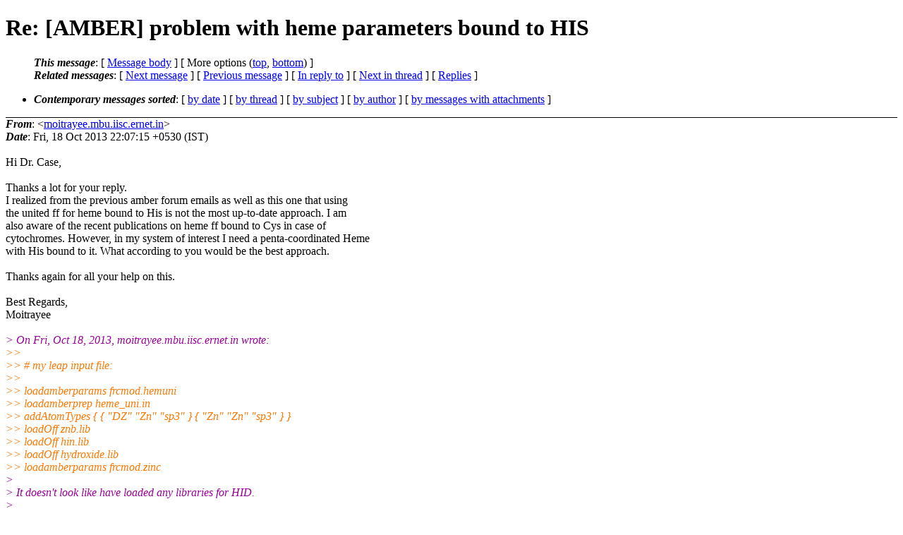

--- FILE ---
content_type: text/html; charset=UTF-8
request_url: http://archive.ambermd.org/201310/0291.html
body_size: 11504
content:
<?xml version="1.0" encoding="us-ascii"?>
<!DOCTYPE html PUBLIC "-//W3C//DTD XHTML 1.0 Strict//EN"
    "http://www.w3.org/TR/xhtml1/DTD/xhtml1-strict.dtd">
<html xmlns="http://www.w3.org/1999/xhtml" lang="en">
<head>
<meta http-equiv="Content-Type" content="text/html; charset=us-ascii" />
<meta name="generator" content="hypermail 2.4.0, see http://www.hypermail-project.org/" />
<title>Re: [AMBER] problem with heme parameters bound to HIS from moitrayee.mbu.iisc.ernet.in on 2013-10-18 (Amber Archive Oct 2013)</title>
<meta name="Author" content="moitrayee.mbu.iisc.ernet.in (moitrayee.mbu.iisc.ernet.in)" />
<meta name="Subject" content="Re: [AMBER] problem with heme parameters bound to HIS" />
<meta name="Date" content="2013-10-18" />
<style type="text/css">
/*<![CDATA[*/
/* To be incorporated in the main stylesheet, don't code it in hypermail! */
body {color: black; background: #ffffff;}
dfn {font-weight: bold;}
pre { background-color:inherit;}
.head { border-bottom:1px solid black;}
.foot { border-top:1px solid black;}
th {font-style:italic;}
table { margin-left:2em;}map ul {list-style:none;}
#mid { font-size:0.9em;}
#received { float:right;}
address { font-style:inherit;}
/*]]>*/
.quotelev1 {color : #990099;}
.quotelev2 {color : #ff7700;}
.quotelev3 {color : #007799;}
.quotelev4 {color : #95c500;}
.period {font-weight: bold;}
</style>
</head>
<body>
<div class="head">
<h1>Re: [AMBER] problem with heme parameters bound to HIS</h1>
<!-- received="Fri Oct 18 09:30:03 2013" -->
<!-- isoreceived="20131018163003" -->
<!-- sent="Fri, 18 Oct 2013 22:07:15 +0530 (IST)" -->
<!-- isosent="20131018163715" -->
<!-- name="moitrayee.mbu.iisc.ernet.in" -->
<!-- email="moitrayee.mbu.iisc.ernet.in" -->
<!-- subject="Re: [AMBER] problem with heme parameters bound to HIS" -->
<!-- id="56338.10.16.40.12.1382114235.squirrel.mbu.iisc.ernet.in" -->
<!-- charset="us-ascii" -->
<!-- inreplyto="20131018151042.GB90768.biomaps.rutgers.edu" -->
<!-- expires="-1" -->
<map id="navbar" name="navbar">
<ul class="links">
<li>
<dfn>This message</dfn>:
[ <a href="#start" name="options1" id="options1" tabindex="1">Message body</a> ]
 [ More options (<a href="#options2">top</a>, <a href="#options3">bottom</a>) ]
</li>
<li>
<dfn>Related messages</dfn>:
<!-- unext="start" -->
[ <a href="0292.html" accesskey="d" title="Mike Limb: &quot;Re: [AMBER] Exceed character limit in bellyrestraint mask selection&quot;">Next message</a> ]
[ <a href="0290.html" title="case: &quot;Re: [AMBER] problem with heme parameters bound to HIS&quot;">Previous message</a> ]
[ <a href="0290.html" title="case: &quot;Re: [AMBER] problem with heme parameters bound to HIS&quot;">In reply to</a> ]
<!-- unextthread="start" -->
[ <a href="0368.html" accesskey="t" title="case: &quot;Re: [AMBER] problem with heme parameters bound to HIS&quot;">Next in thread</a> ]
 [ <a href="#replies">Replies</a> ]
<!-- ureply="end" -->
</li>
</ul>
</map>
<ul class="links">
<li><a name="options2" id="options2"></a><dfn>Contemporary messages sorted</dfn>: [ <a href="date.html#msg291" title="Contemporary messages by date">by date</a> ] [ <a href="index.html#msg291" title="Contemporary discussion threads">by thread</a> ] [ <a href="subject.html#msg291" title="Contemporary messages by subject">by subject</a> ] [ <a href="author.html#msg291" title="Contemporary messages by author">by author</a> ] [ <a href="attachment.html" title="Contemporary messages by attachment">by messages with attachments</a> ]</li>
</ul>
</div>
<!-- body="start" -->
<div class="mail">
<address class="headers">
<span id="from">
<dfn>From</dfn>: &lt;<a href="mailto:moitrayee.mbu.iisc.ernet.in?Subject=Re%3A%20%5BAMBER%5D%20problem%20with%20heme%20parameters%20bound%20to%20HIS">moitrayee.mbu.iisc.ernet.in</a>&gt;
</span><br />
<span id="date"><dfn>Date</dfn>: Fri, 18 Oct 2013 22:07:15 +0530 (IST)</span><br />
</address>
<a name="start" accesskey="j" id="start"></a><br />
Hi Dr. Case,
<br />
<br />Thanks a lot for your reply.
<br />
I realized from the previous amber forum emails as well as this one that using
<br />
the united ff for heme bound to His is not the most up-to-date approach. I am
<br />
also aware of the recent publications on heme ff bound to Cys in case of
<br />
cytochromes. However, in my system of interest I need a penta-coordinated Heme
<br />
with His bound to it. What according to you would be the best approach.
<br />
<br />Thanks again for all your help on this.
<br />
<br />Best Regards,
<br />
Moitrayee
<br />
<br /><em class="quotelev1">&gt; On Fri, Oct 18, 2013, moitrayee.mbu.iisc.ernet.in wrote:
</em><br />
<em class="quotelev2">&gt;&gt;
</em><br />
<em class="quotelev2">&gt;&gt; # my leap input file:
</em><br />
<em class="quotelev2">&gt;&gt;
</em><br />
<em class="quotelev2">&gt;&gt; loadamberparams  frcmod.hemuni
</em><br />
<em class="quotelev2">&gt;&gt; loadamberprep   heme_uni.in
</em><br />
<em class="quotelev2">&gt;&gt; addAtomTypes { { &quot;DZ&quot; &quot;Zn&quot; &quot;sp3&quot; } { &quot;Zn&quot; &quot;Zn&quot; &quot;sp3&quot; } }
</em><br />
<em class="quotelev2">&gt;&gt; loadOff znb.lib
</em><br />
<em class="quotelev2">&gt;&gt; loadOff hin.lib
</em><br />
<em class="quotelev2">&gt;&gt; loadOff hydroxide.lib
</em><br />
<em class="quotelev2">&gt;&gt; loadamberparams frcmod.zinc
</em><br />
<em class="quotelev1">&gt;
</em><br />
<em class="quotelev1">&gt; It doesn't look like have loaded any libraries for HID.
</em><br />
<em class="quotelev1">&gt;
</em><br />
<em class="quotelev2">&gt;&gt; fep = loadpdb clnFePPIX-noH.pdb
</em><br />
<em class="quotelev2">&gt;&gt; addions fep Na+ 0
</em><br />
<em class="quotelev2">&gt;&gt; solvatebox fep TIP3PBOX 10.00 0.75
</em><br />
<em class="quotelev2">&gt;&gt; saveamberparm fep fep.prm.top fep.prm.crd
</em><br />
<em class="quotelev2">&gt;&gt; quit
</em><br />
<em class="quotelev2">&gt;&gt;
</em><br />
<em class="quotelev2">&gt;&gt; Error:
</em><br />
<em class="quotelev2">&gt;&gt;
</em><br />
<em class="quotelev2">&gt;&gt; Building topology.
</em><br />
<em class="quotelev2">&gt;&gt; Building atom parameters.
</em><br />
<em class="quotelev2">&gt;&gt; For atom: .R&lt;HEM 181&gt;.A&lt;CA 3&gt; Could not find type: CH
</em><br />
<em class="quotelev2">&gt;&gt; For atom: .R&lt;HEM 181&gt;.A&lt;CB 4&gt; Could not find type: C2
</em><br />
<em class="quotelev2">&gt;&gt; For atom: .R&lt;HEM 181&gt;.A&lt;CE1 8&gt; Could not find type: CP
</em><br />
<em class="quotelev2">&gt;&gt; For atom: .R&lt;HEM 181&gt;.A&lt;CD2 10&gt; Could not find type: CF
</em><br />
<em class="quotelev2">&gt;&gt; For atom: .R&lt;HEM 181&gt;.A&lt;FE 11&gt; Could not find type: FE
</em><br />
<em class="quotelev2">&gt;&gt; For atom: .R&lt;HEM 181&gt;.A&lt;CAA 15&gt; Could not find type: C2
</em><br />
<em class="quotelev2">&gt;&gt; For atom: .R&lt;HEM 181&gt;.A&lt;CBA 16&gt; Could not find type: C2
</em><br />
<em class="quotelev2">&gt;&gt; For atom: .R&lt;HEM 181&gt;.A&lt;CAD 49&gt; Could not find type: C2
</em><br />
<em class="quotelev2">&gt;&gt; For atom: .R&lt;HEM 181&gt;.A&lt;CBD 50&gt; Could not find type: C2
</em><br />
<em class="quotelev1">&gt;
</em><br />
<em class="quotelev1">&gt; These errors indicate that the atom types in the heme_uni.in file don't match
</em><br />
<em class="quotelev1">&gt; those in the frcmod files you have used.  You will have to check the files
</em><br />
<em class="quotelev1">&gt; themselves: I doubt that anyone has tried to use united atom simulations for
</em><br />
<em class="quotelev1">&gt; porphyrins in several decades.
</em><br />
<em class="quotelev1">&gt;
</em><br />
<em class="quotelev1">&gt; ....dac
</em><br />
<em class="quotelev1">&gt;
</em><br />
<em class="quotelev1">&gt;
</em><br />
<em class="quotelev1">&gt; _______________________________________________
</em><br />
<em class="quotelev1">&gt; AMBER mailing list
</em><br />
<em class="quotelev1">&gt; AMBER.ambermd.org
</em><br />
<em class="quotelev1">&gt; <a href="http://lists.ambermd.org/mailman/listinfo/amber">http://lists.ambermd.org/mailman/listinfo/amber</a>
</em><br />
<em class="quotelev1">&gt;
</em><br />
<em class="quotelev1">&gt; --
</em><br />
<em class="quotelev1">&gt; This message has been scanned for viruses and
</em><br />
<em class="quotelev1">&gt; dangerous content by MailScanner, and is
</em><br />
<em class="quotelev1">&gt; believed to be clean.
</em><br />
<em class="quotelev1">&gt;
</em><br />
<em class="quotelev1">&gt;
</em><br />
<br /><br /><br /><pre>
-- 
This message has been scanned for viruses and
dangerous content by MailScanner, and is
believed to be clean.
_______________________________________________
AMBER mailing list
AMBER.ambermd.org
<a href="http://lists.ambermd.org/mailman/listinfo/amber">http://lists.ambermd.org/mailman/listinfo/amber</a>
</pre>
<span id="received"><dfn>Received on</dfn> Fri Oct 18 2013 - 09:30:03 PDT</span>
</div>
<!-- body="end" -->
<div class="foot">
<map id="navbarfoot" name="navbarfoot" title="Related messages">
<ul class="links">
<li><dfn>This message</dfn>: [ <a href="#start">Message body</a> ]</li>
<!-- lnext="start" -->
<li><dfn>Next message</dfn>: <a href="0292.html" title="Next message in the list">Mike Limb: "Re: [AMBER] Exceed character limit in bellyrestraint mask selection"</a></li>
<li><dfn>Previous message</dfn>: <a href="0290.html" title="Previous message in the list">case: "Re: [AMBER] problem with heme parameters bound to HIS"</a></li>
<li><dfn>In reply to</dfn>: <a href="0290.html" title="Message to which this message replies">case: "Re: [AMBER] problem with heme parameters bound to HIS"</a></li>
<!-- lnextthread="start" -->
<li><dfn>Next in thread</dfn>: <a href="0368.html" title="Next message in this discussion thread">case: "Re: [AMBER] problem with heme parameters bound to HIS"</a></li>
<li><a name="replies" id="replies"></a>
<dfn>Reply</dfn>: <a href="0368.html" title="Message sent in reply to this message">case: "Re: [AMBER] problem with heme parameters bound to HIS"</a></li>
<!-- lreply="end" -->
</ul>
<ul class="links">
<li><a name="options3" id="options3"></a><dfn>Contemporary messages sorted</dfn>: [ <a href="date.html#msg291" title="Contemporary messages by date">by date</a> ] [ <a href="index.html#msg291" title="Contemporary discussion threads">by thread</a> ] [ <a href="subject.html#msg291" title="Contemporary messages by subject">by subject</a> ] [ <a href="author.html#msg291" title="Contemporary messages by author">by author</a> ] [ <a href="attachment.html" title="Contemporary messages by attachment">by messages with attachments</a> ]</li>
</ul>
</map>
</div>
<!-- trailer="footer" -->
<!-- SiteSearch Google -->
<style type="text/css">
@import url(http://www.google.com/cse/api/branding.css);
</style>
<div class="cse-branding-right" style="background-color:#FFFFFF;color:#000000">
  <div class="cse-branding-form">
    <form action="http://www.google.com/cse" id="cse-search-box">
      <div>
        <input type="hidden" name="cx" value="partner-pub-9700140137778662:razg1fu9f1b" />
        <input type="hidden" name="ie" value="ISO-8859-1" />
        <input type="text" name="q" size="60" />
        <input type="submit" name="sa" value="Search" />
      </div>
    </form>
  </div>
  <div class="cse-branding-logo">
    <img src="http://www.google.com/images/poweredby_transparent/poweredby_FFFFFF.gif" alt="Google" />
  </div>
  <div class="cse-branding-text">
    Custom Search
  </div>
</div>
<!-- SiteSearch Google -->
</td></tr></table>

</body>
</html>
</body>
</html>
